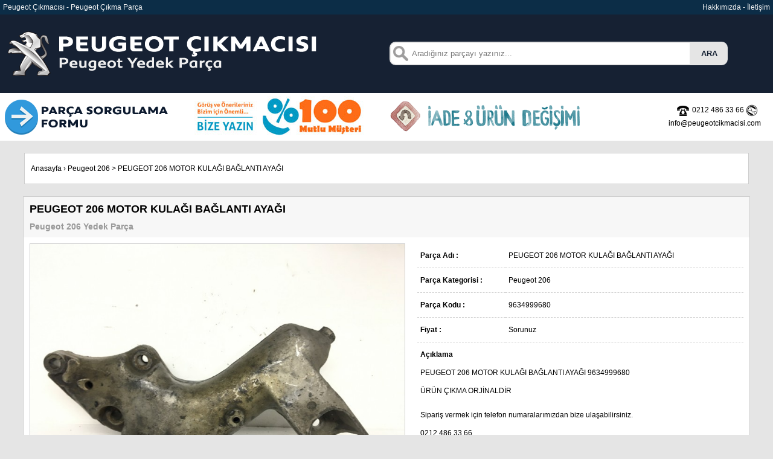

--- FILE ---
content_type: text/html; charset=UTF-8
request_url: https://www.peugeotcikmacisi.com/peugeot-206-motor-kulagi-baglanti-ayagi
body_size: 13452
content:
<!DOCTYPE html PUBLIC "-//W3C//DTD XHTML 1.0 Transitional//EN" "http://www.w3.org/TR/xhtml1/DTD/xhtml1-transitional.dtd">
<html xmlns="http://www.w3.org/1999/xhtml">
<head>
<meta name="content-language" content="tr-TR" />
<meta http-equiv="Content-Type" content="text/html; charset=utf-8" />
<title>206 MOTOR KULAĞI BAĞLANTI AYAĞI - 206 PARÇA ÇIKMA 9634999680 | Peugeot Çıkmacısı</title>
<meta name="description" content="PEUGEOT 206 MOTOR KULAĞI BAĞLANTI AYAĞI 9634999680 ÇIKMA ORJİNAL OLARAK STOKLARIMIZDA MEVCUTTUR 9634999680" />
<link rel="image_src" type="image/jpeg" href="https://www.peugeotcikmacisi.com/parcalar/peugeot-206-motor-kulagi-baglanti-ayagi-1.jpg" />
<script src="https://www.peugeotcikmacisi.com/js/jquery-3.4.1.min.js"></script>
<link rel="stylesheet" href="https://www.peugeotcikmacisi.com/css/jquery.fancybox.min.css" />
<script src="https://www.peugeotcikmacisi.com/js/jquery.fancybox.min.js"></script>
<meta property="og:title" content="206 MOTOR KULAĞI BAĞLANTI AYAĞI - 206 PARÇA ÇIKMA 9634999680 | Peugeot Çıkmacısı" />
<meta property="og:description" content="PEUGEOT 206 MOTOR KULAĞI BAĞLANTI AYAĞI 9634999680 ÇIKMA ORJİNAL OLARAK STOKLARIMIZDA MEVCUTTUR 9634999680" />
<meta property="og:image" content="https://www.peugeotcikmacisi.com/parcalar/peugeot-206-motor-kulagi-baglanti-ayagi-1.jpg"/>
<meta property="og:url" content="https://www.peugeotcikmacisi.com/peugeot-206-motor-kulagi-baglanti-ayagi"/>
<link rel="canonical" href="https://www.peugeotcikmacisi.com/peugeot-206-motor-kulagi-baglanti-ayagi" />
<link rel="stylesheet" href="https://www.peugeotcikmacisi.com/css/buttons.css">
<style type="text/css">
body,td,th {
	font-family: Verdana, Geneva, sans-serif;
	font-size: 12px;
	color: #000;
}
body {
	background-color: #E5E5E5;
	margin-left: 0px;
	margin-top: 0px;
	margin-right: 0px;
	margin-bottom: 0px;
}
a:link {
	color: #000000;
	text-decoration: none;
}
a:visited {
	text-decoration: none;
	color: #000000;
}
a:hover {
	text-decoration: none;
	font-weight:bold;
	color: #142032;
}
a:active {
	text-decoration: none;
	color: #000000;
}
</style>
				<script async src="https://www.googletagmanager.com/gtag/js?id=G-Y2EHC6EGXQ"></script>
<script>
  window.dataLayer = window.dataLayer || [];
  function gtag(){dataLayer.push(arguments);}
  gtag('js', new Date());

  gtag('config', 'G-Y2EHC6EGXQ');
</script>
</head>


	<body>
<table width="100%" border="0" cellspacing="0" cellpadding="5">
  <tr>
    <td width="50%" bgcolor="#0C2D47" style="color:#F5F5F5"><a href="https://www.peugeotcikmacisi.com" style="color:#F5F5F5">Peugeot Çıkmacısı</a> - <a href="https://www.peugeotcikmacisi.com" style="color:#F5F5F5">Peugeot Çıkma Parça</a></td>
    <td width="50%" align="right" bgcolor="#0C2D47" style="color:#F5F5F5"><a href="https://www.peugeotcikmacisi.com/hakkimizda" style="color:#F5F5F5">Hakkımızda</a> - <a href="https://www.peugeotcikmacisi.com/iletisim" style="color:#F5F5F5">İletişim</a></td>
  </tr>
  <tr>
    <td width="50%" bgcolor="#162133"><a href="https://www.peugeotcikmacisi.com"><img src="https://cdn.peugeotcikmacisi.com/images/logo.png" width="550" height="120" alt="Peugeot Çıkmacısı" border="0" /></a></td>
    <td width="50%" bgcolor="#162133">			
	<form method="post" action="https://www.peugeotcikmacisi.com/ara">
	<input  type="text" id="urunarama" name="kelime" style="width:450px; background-image:url('https://cdn.peugeotcikmacisi.com/images/search.png');background-repeat:no-repeat;background-position: left center; 
border:2px solid #E5E5E5;
padding:10px 10px 10px 35px;
 border-radius:10px 0 0 10px;
-moz-border-radius:10px 0 0 10px;
-webkit-border-radius:10px 0 0 10px;
-o-border-radius:10px 0 0 10px;
margin-right:0px; float:left" placeholder="Aradığınız parçayı yazınız..." />
<input value="ARA" type="submit" style="background:#E5E5E5;
color:#142032;
font: 'trebuchet ms', trebuchet;
padding:10px 15px;
border-radius:0 10px 10px 0;
-moz-border-radius:0 10px 10px 0;
-webkit-border-radius:0 10px 10px 0;
-o-border-radius:0 10px 10px 0;
font-weight:bold;margin-left:0px; float:left; border:2px solid #E5E5E5;" />
</form></td>
  </tr>
  <tr>
    <td colspan="2" bgcolor="#FFF" style="padding:0px">
      <table width="100%" border="0" cellspacing="0" cellpadding="5">
        <tr>
          <td width="25%" align="left" valign="top" style="font-size:11px"><a href="https://www.peugeotcikmacisi.com/parca-sorgulama"><img src="https://www.peugeotcikmacisi.com/images/parcasorgulama.png" width="280" height="69" alt="Parça sorgulama formu" /></a></td>
          <td width="25%"><a href="https://www.peugeotcikmacisi.com/iletisim"><img src="https://cdn.peugeotcikmacisi.com/images/mutlumusteri.jpg" width="280" height="69" alt="%100 Müşteri memnuniyeti" /></a></td>
          <td width="25%"><a href="https://www.peugeotcikmacisi.com/iletisim"><img src="https://cdn.peugeotcikmacisi.com/images/iadeurundegisimi.png" width="329" height="69" alt="sıkça sorulan sorular" /></a></td>
          <td width="25%" align="right" style="line-height:22px; padding-right:20px"><img src="https://cdn.peugeotcikmacisi.com/images/telefon.png" width="20" height="20" alt="telefon" style="vertical-align:middle; margin-right:5px" />0212 486 33 66 
            <!--<img src="https://www.peugeotcikmacisi.com/images/mobil.png" width="20" height="20" alt="mobil" style="vertical-align:middle; margin-right:5px" />0531 363 67 66<br />-->
          <img src="https://cdn.peugeotcikmacisi.com/images/eposta.png" width="20" height="20" alt="eposta" style="vertical-align:middle; margin-right:5px" />info@peugeotcikmacisi.com </td>
        </tr>
      </table></td>
  </tr>
</table>
	<table cellspacing="0" cellpadding="10" align="center" width="1200" style="border:1px solid #ccc; margin-top:20px">
<tr>
<td align="left" style="height:30px; background-color:#FFF">
<a href="https://www.peugeotcikmacisi.com">Anasayfa</a> › <a href="https://www.peugeotcikmacisi.com/peugeot-206-yedek-parca">Peugeot 206</a> > <a href="https://www.peugeotcikmacisi.com/peugeot-206-motor-kulagi-baglanti-ayagi">PEUGEOT 206 MOTOR KULAĞI BAĞLANTI AYAĞI </a>
</td>
</tr>
</table>
<div itemscope itemtype="http://schema.org/Product">
<table cellspacing="0" cellpadding="10" align="center" width="1180" style="border:1px solid #ccc; margin-top:20px">
<tr>
<td align="left" style="background-color:#F7F7F7; height:30px" colspan="2">
<h1 style="margin:0px; font-size:18px; font-weight:bold" itemprop="name">PEUGEOT 206 MOTOR KULAĞI BAĞLANTI AYAĞI </h1>
<h2 style="margin:10px 0px 0px 0px; font-size:14px; font-weight:bold; color:#999">Peugeot 206 Yedek Parça</h2>
</td>
</tr>
<tr>
<td align="left" style="background-color:#FFF" width="630">
<span itemprop="brand" content="Peugeot"></span>


  <div itemprop="aggregateRating" itemscope itemtype="http://schema.org/AggregateRating">
    <span itemprop="ratingValue" content="5"></span>
    <span itemprop="bestRating" content="5"></span>
    <span itemprop="ratingCount" content="1"></span>
  </div>
<img src="https://cdn.peugeotcikmacisi.com/parcalar/peugeot-206-motor-kulagi-baglanti-ayagi-1.jpg" border="0" style="border:1px solid #ccc; max-width:620px; width:620px" alt="PEUGEOT 206 MOTOR KULAĞI BAĞLANTI AYAĞI " title="PEUGEOT 206 MOTOR KULAĞI BAĞLANTI AYAĞI " itemprop="image" />

<br /><br />
<a data-fancybox='gallery' href='https://cdn.peugeotcikmacisi.com/parcalar/peugeot-206-motor-kulagi-baglanti-ayagi-1.jpg'><img src='https://cdn.peugeotcikmacisi.com/parcalar/peugeot-206-motor-kulagi-baglanti-ayagi-1.jpg' border='0' style='border:1px solid #ccc; max-width:90px; width:90px; margin-right:10px' alt='PEUGEOT 206 MOTOR KULAĞI BAĞLANTI AYAĞI ' title='PEUGEOT 206 MOTOR KULAĞI BAĞLANTI AYAĞI ' itemprop='image' /></a><a data-fancybox='gallery' href='https://cdn.peugeotcikmacisi.com/parcalar/peugeot-206-motor-kulagi-baglanti-ayagi-2.jpg'><img src='https://cdn.peugeotcikmacisi.com/parcalar/peugeot-206-motor-kulagi-baglanti-ayagi-2.jpg' border='0' style='border:1px solid #ccc; max-width:90px; width:90px; margin-right:10px' alt='PEUGEOT 206 MOTOR KULAĞI BAĞLANTI AYAĞI ' title='PEUGEOT 206 MOTOR KULAĞI BAĞLANTI AYAĞI ' itemprop='image' /></a><a data-fancybox='gallery' href='https://cdn.peugeotcikmacisi.com/parcalar/peugeot-206-motor-kulagi-baglanti-ayagi-3.jpg'><img src='https://cdn.peugeotcikmacisi.com/parcalar/peugeot-206-motor-kulagi-baglanti-ayagi-3.jpg' border='0' style='border:1px solid #ccc; max-width:90px; width:90px; margin-right:10px' alt='PEUGEOT 206 MOTOR KULAĞI BAĞLANTI AYAĞI ' title='PEUGEOT 206 MOTOR KULAĞI BAĞLANTI AYAĞI ' itemprop='image' /></a><a data-fancybox='gallery' href='https://cdn.peugeotcikmacisi.com/parcalar/peugeot-206-motor-kulagi-baglanti-ayagi-4.jpg'><img src='https://cdn.peugeotcikmacisi.com/parcalar/peugeot-206-motor-kulagi-baglanti-ayagi-4.jpg' border='0' style='border:1px solid #ccc; max-width:90px; width:90px; margin-right:10px' alt='PEUGEOT 206 MOTOR KULAĞI BAĞLANTI AYAĞI ' title='PEUGEOT 206 MOTOR KULAĞI BAĞLANTI AYAĞI ' itemprop='image' /></a><a data-fancybox='gallery' href='https://cdn.peugeotcikmacisi.com/parcalar/peugeot-206-motor-kulagi-baglanti-ayagi-5.jpg'><img src='https://cdn.peugeotcikmacisi.com/parcalar/peugeot-206-motor-kulagi-baglanti-ayagi-5.jpg' border='0' style='border:1px solid #ccc; max-width:90px; width:90px; margin-right:10px' alt='PEUGEOT 206 MOTOR KULAĞI BAĞLANTI AYAĞI ' title='PEUGEOT 206 MOTOR KULAĞI BAĞLANTI AYAĞI ' itemprop='image' /></a></td>
<td align="left" style="background-color:#FFF; padding:10px;" valign="top"  width="550">
<span style="line-height:30px; width:300px; border-bottom:1px dashed #ccc; padding-bottom:10px">
<table cellspacing="0" cellpadding="5" border="0" align="left" width="540">
<tr>
<td width="140" align="left" style="border-bottom:1px dashed #ccc"><strong>Parça Adı :</strong></td>
<td align="left" width="400" style="border-bottom:1px dashed #ccc">PEUGEOT 206 MOTOR KULAĞI BAĞLANTI AYAĞI </td>
</tr>
<tr>
<td width="140" align="left" style="border-bottom:1px dashed #ccc"><strong>Parça Kategorisi :</strong></td>
<td align="left" width="400" style="border-bottom:1px dashed #ccc">Peugeot 206</td>
</tr>
<tr>
<td width="140" align="left" style="border-bottom:1px dashed #ccc"><strong>Parça Kodu :</strong></td>
<td align="left" width="400" style="border-bottom:1px dashed #ccc"><span itemprop='sku'>9634999680</span></td>
</tr>
<tr>
<td width="140" align="left" style="border-bottom:1px dashed #ccc"><strong>Fiyat :</strong></td>
<td align="left" width="400" style="border-bottom:1px dashed #ccc">Sorunuz</td>
</tr>
<tr>
<td colspan="2" align="left" valign="top"><strong>Açıklama</strong><br />
<span itemprop="description">PEUGEOT 206 MOTOR KULAĞI BAĞLANTI AYAĞI 9634999680<br />
&Uuml;R&Uuml;N &Ccedil;IKMA ORJİNALDİR</span></td>
</tr>
<tr>
<td colspan="2" align="left" valign="top">Sipariş vermek için telefon numaralarımızdan bize ulaşabilirsiniz.<br />
0212 486 33 66<br />
Elimizde olan ürünleri sorgulamak için <strong><a href="https://www.peugeotcikmacisi.com/parca-sorgulama">Parça Sorgulama formu</a></strong> ile bize ulaşabilirsiniz.<br /><br />
</td>
</tr>
</table>
</div>
</td>
</tr>
</table>

<table width="100%" border="0" cellpadding="0" cellspacing="0" style="margin-top:20px">
<tr>
<td valign="top" align="center" style="background:#142032">
<table width="1200" border="0" align="center" cellpadding="10" cellspacing="0" style="margin-bottom:15px; margin-top:10px">
      <tr>
        <td align="left" valign="top" style="color:#fff"><a href="https://www.peugeotcikmacisi.com"  style="color:#FFF">anasayfa</a><br />
          <a href="https://www.peugeotcikmacisi.com/hakkimizda" style="color:#FFF">hakkımızda</a><br />
          <a href="https://www.peugeotcikmacisi.com/parca-sorgulama" style="color:#FFF">parça sorgulama formu</a><br />
          <a href="https://www.peugeotcikmacisi.com/iletisim" style="color:#FFF">iletişim</a><br />
        </td>
        <td width="350" align="right" valign="middle"><a href="https://www.facebook.com/Peugeot-Çıkmacısı-1989046811379992" target="_blank"><img src="https://cdn.peugeotcikmacisi.com/images/facebook.png" width="40" height="40" alt="facebook" border="0" /></a></td>
        <td width="330" align="left" valign="top" style="color:#fff; border-right:1px solid #E5E5E5; border-left:1px solid #E5E5E5"><strong>Adres</strong><br />
		  İkitelli O.S.B. atatürk sanayi sitesi 3. kısım 10. sokak no:280<br />İkitelli / İSTANBUL<br />
            T&Uuml;RKİYE
          <br />
          <br />
          <strong>Telefon</strong><br />
+90 212 486 33 66</td>
        <td width="250" align="left" valign="top" style="color:#fff">
          <!--<strong>Gsm</strong><br />
          +90 531 363 67 66<br />
          <br />-->
          <strong>E-posta</strong><br />
          <a href="mailto:info@peugeotcikmacisi.com" style="color:#FFF; text-decoration: none">info@peugeotcikmacisi.com</a>
		  <br /><br /><br />
		  <p style="font-size: 13px; color: #888; text-align: center; padding: 20px 0;">
  Powered by <a href="https://www.gkndigital.com" target="_blank" rel="noopener" style="color: #888; text-decoration: none;">GKN Digital</a>
</p>

</td>
      </td>
      </tr>
    </table>
</td>
</tr>
</table>
		</body>
</html>